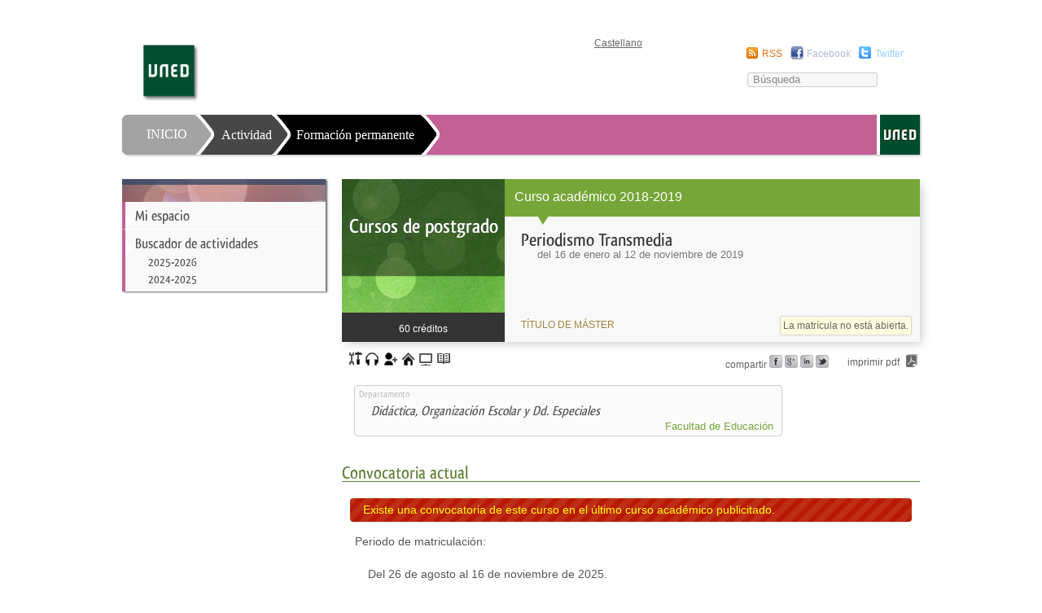

--- FILE ---
content_type: text/html; charset=UTF-8
request_url: https://formacionpermanente.fundacion.uned.es/tp_actividad/idactividad/10742&idioma=es
body_size: 12769
content:
<!DOCTYPE html>
		<html lang="es">
<head>

  <title>Periodismo Transmedia - Formación Permanente - UNED</title><meta property="og:title" content="Periodismo Transmedia - Formación Permanente - UNED"/><meta name="twitter:title" content="Periodismo Transmedia - Formación Permanente - UNED" /><base href="https://formacionpermanente.fundacion.uned.es/" /><meta charset="utf-8" /><link rel="shortcut icon" href="/favicon2.ico" />	<link rel="stylesheet" media="all" type="text/css"  href="/css/web/titulospropios.css?1721386235" /><link rel="stylesheet" media="all" type="text/css"  href="/css/jquery.qtip.min.css?1377502652" /><link rel="stylesheet" media="all" type="text/css"  href="/css/web/titulospropiosie.css?1378192069" /><link rel="stylesheet" media="all" type="text/css"  href="/css/web/fundacionuned.css?1573114444" /><link rel="stylesheet" media="all" type="text/css"  href="/mods/web/mods/tp_actividad/defecto.css?1758784443" /><link rel="stylesheet" media="all" type="text/css"  href="/mods/web/mods/tp_actividad/estilo.css?1758804719" /><meta name='viewport' content='width=device-width, user-scalable=no'><meta name="google-translate-customization" content="29c2b95a514e313a-5d1132f12ce9203d-g741ca3aa1ba5fcc6-16" /><link rel="alternate" type="application/rss+xml" href="https://formacionpermanente.fundacion.uned.es/ajax/ops.php?app=exportacion&amp;op=accion&amp;clase=News&amp;funcion=RSS&amp;var1=5" /><meta name="description" content="Este m&aacute;ster , eminentemente pr&aacute;ctico, que  ofrecen la Agencia EFE y la UNED  pretende contribuir a la formaci&oacute;n de profesionales del periodismo transmedia. En concreto, se busca formar a unos profesionales que:
Desarrollen competencias..." /><meta property="og:type" content="website" /><meta property="og:description" content="P&aacute;gina web de T&iacute;tulos propios" /><meta property="og:url" content="https://formacionpermanente.fundacion.uned.es/tp_actividad/idactividad/10742&idioma=es" /><meta property="og:image" content="https://formacionpermanente.fundacion.uned.es/images/corporativa/Glogo_formacion_permanente.jpg" /><meta name="twitter:site" content="@FormacionPUNED"><meta name="twitter:description" content="P&aacute;gina web de T&iacute;tulos propios"><meta name="twitter:creator" content="@FormacionPUNED"><meta name="twitter:image:src" content="https://formacionpermanente.fundacion.uned.es/images/corporativa/Glogo_formacion_permanente.jpg"><link rel="canonical" href="https://formacionpermanente.uned.es/tp_actividad/actividad/periodismo-transmedia" /><!-- Google Tag Manager -->
<!-- meta name="googleTAGMGR" -->
<script>(function(w,d,s,l,i){w[l]=w[l]||[];w[l].push({'gtm.start':
new Date().getTime(),event:'gtm.js'});var f=d.getElementsByTagName(s)[0],
j=d.createElement(s),dl=l!='dataLayer'?'&l='+l:'';j.async=true;j.src=
'https://www.googletagmanager.com/gtm.js?id='+i+dl;f.parentNode.insertBefore(j,f);
})(window,document,'script','dataLayer','GTM-MN4V7KH');</script>
<!-- End Google Tag Manager --><meta name="title" content="Periodismo Transmedia" /><meta name="keywords" content="curso, formación, online, UNED, títulos propios, máster, formación continua, formación permanente, créditos" /><meta property="og:description" content="Este m&aacute;ster , eminentemente pr&aacute;ctico, que  ofrecen la Agencia EFE y la UNED  pretende contribuir a la formaci&oacute;n de profesionales del periodismo transmedia. En concreto, se busca formar a unos profesionales que:
Desarrollen competencias..." /><meta name="twitter:description" content="Este m&aacute;ster , eminentemente pr&aacute;ctico, que  ofrecen la Agencia EFE y la UNED  pretende contribuir a la formaci&oacute;n de profesionales del periodismo transmedia. En concreto, se busca formar a unos profesionales que:
Desarrollen competencias..." /><script  src="//ajax.googleapis.com/ajax/libs/jquery/1.11.1/jquery.min.js" type="text/javascript"></script>
			<script  src="//ajax.googleapis.com/ajax/libs/jqueryui/1.11.2/jquery-ui.min.js" type="text/javascript"></script>
			<script  src="/jq/jquery.qtip.min.js?1348664068" type="text/javascript"></script>
			<script  src="/js/script.js?1422375930" type="text/javascript"></script>
			<script  src="/js/quid.js?1765962167" type="text/javascript"></script>
			<script  src="/mods/web/js/webexResponsive.js?1573114260" type="text/javascript"></script>
			<script  src="/mods/web/mods/tp_actividad/script.js?1364309493" type="text/javascript"></script>
			<script type="text/javascript"><!--//--><![CDATA[//><!--
var login_uned='';var url_redireccion='inscripcion/';var forzarAlta='';var quid_espacio='web';var base='/';var noCerrarMenu=false;var submenuprimero={"<img src=\'\/images\/qweb\/fundacion_uned\/formacion.png\'\/>":{"Formaci\u00f3n permanente":{"href":"http:\/\/formacionpermanente.fundacion.uned.es\/tp_indice","clase":"permanente formacion","contenidos":{"LISTADO ALFAB\u00c9TICO DE CURSOS":"http:\/\/formacionpermanente.fundacion.uned.es\/tp_indice"}},"Cursos":{"href":"actividad\/formacion\/1","clase":"cursos formacion"},"Jornadas y Seminarios":{"href":"actividad\/formacion\/7","clase":"seminarios formacion"},"Congresos":{"href":"actividad\/formacion\/13","clase":"congresos formacion"},"Esc. de pr\u00e1ctica jur\u00eddica":{"href":"actividad\/formacion\/16","clase":"practica formacion"},"Esc. de pr\u00e1ctica empresarial":{"href":"actividad\/formacion\/18","clase":"practicaE formacion"}},"<img src=\'\/images\/qweb\/fundacion_uned\/fundacion.png\'\/>":{"Mi espacio":{"href":"tp_miespacio","clase":"manual contieneinformacion","contenidos":{"Mis matr\u00edculas":"tp_miespacio","Mis calificaciones":"tp_calificaciones","Mis datos":"tp_misdatos","Desconectar":"login\/forzar\/1"}},"Buscador de actividades":{"href":"tp_indice","clase":"manual contieneinformacion","contenidos":{"2025-2026":"\/tp_indice\/idcuraca\/25","2024-2025":"\/tp_indice\/idcuraca\/22","2023-2024":"\/tp_indice\/idcuraca\/21","2022-2023":"\/tp_indice\/idcuraca\/20","2021-2022":"\/tp_indice\/idcuraca\/19"}},"Formaci\u00f3n Permanente":{"href":"https:\/\/www.uned.es\/universidad\/inicio\/estudios\/formacion-permanente.html","clase":"manual contieneinformacion","contenidos":{"Presentaci\u00f3n":"https:\/\/www.uned.es\/universidad\/inicio\/estudios\/formacion-permanente.html","Tipos de cursos":"https:\/\/www.uned.es\/universidad\/inicio\/estudios\/formacion-permanente\/tipos-cursos.html","Matr\u00edcula":"https:\/\/www.uned.es\/universidad\/inicio\/estudios\/formacion-permanente\/matricula.html","Ayudas al estudio":"https:\/\/www.uned.es\/universidad\/inicio\/estudios\/formacion-permanente\/ayudas-estudios.html","Pr\u00e1cticas":"https:\/\/www.uned.es\/universidad\/inicio\/estudios\/formacion-permanente\/practicas.html","Certificaci\u00f3n":"https:\/\/www.uned.es\/universidad\/inicio\/estudios\/formacion-permanente\/certificaciones.html","Reconocimiento de cr\u00e9ditos":"https:\/\/www.uned.es\/universidad\/inicio\/estudios\/formacion-permanente\/reconocimiento-creditos.html","Normativa":"https:\/\/www.uned.es\/universidad\/inicio\/estudios\/formacion-permanente\/normativa.html","Contacto":"https:\/\/www.uned.es\/universidad\/inicio\/estudios\/formacion-permanente\/contacto.html","Servicios Web":"tp_ws_publi"}},"Certificados digitales":{"href":"certificados","clase":"manual "}}};var submenutercero=[{"Cursos":{"href":"\/actividad\/formacion\/1","clase":"cursos"},"Jornadas y Seminarios":{"href":"\/actividad\/formacion\/7","clase":"seminarios"},"Congresos":{"href":"\/actividad\/formacion\/13","clase":"congresos"},"Esc. de pr\u00e1ctica jur\u00eddica":{"href":"\/actividad\/formacion\/16","clase":"practica"},"Esc. de pr\u00e1ctica empresarial":{"href":"\/actividad\/formacion\/18","clase":"practicaE"},"Formaci\u00f3n permanente":{"href":"\/actividad\/permanente\/1","clase":"permanente"}}];var submenucuarto=[null];var config={"quid_espacio":"web","tipo_conexion":"post","idsesion":"e1942lid57vob2jrpomt993ks1"};var apison={"tips":{"cargado":true,"codigo":"<div class=\'Quontrol Quontrol_tips QuontrolPlugins_tips\' data-q_clase=\'Plugins\' data-q_sl=\'1\' data-q_funcion=\'tips\' data-q_where=\'1\' data-q_api=\'Plugins.tips\' ><\/div>","dinamica":false}};//--><!]]></script><script type="text/javascript"><!--//--><![CDATA[//><!--
eventos('Quontrol_tips',
{
    "inicia": function()
    {
        if (this.quontrol._pantallaTactil())
        {
            return;
        }
        if (jQuery().qtip)
        {
            $(document).on('mouseover', '[title][title!=""]', function(event)
            {
                $(this).qtip(
                {
                    overwrite: false,
                    content:
                    {
                        text: function(api)
                        {
                            return $(this).attr('title');
                        }
                        // , 
                        // title: {
                        // 	text: 'Ayuda'
                        // }
                    },
                    style:
                    {
                        classes: 'ui-tooltip-shadow ui-tooltip-tipsy',
                        tip:
                        {
                            width: 10,
                            height: 10
                        }
                    },
                    show:
                    {
                        event: event.type,
                        ready: true
                    },
                    position:
                    {
                        my: 'top center',
                        at: 'bottom center',
                        adjust:
                        {
                            // method: 'flip',
                            // mouse:'true'
                        },
                        // target:"mouse",
                        viewport: $(window)
                    },
                    events:
                    {
                        render: function(event, api)
                        {
                            var posicion = $(api.elements.target).attr("title_pos");
                            if (posicion == "top")
                            {
                                $(this).qtip('option', 'position.my', 'bottom center');
                                $(this).qtip('option', 'position.at', 'top center');
                                $(this).qtip('reposicion');
                            }
                            else if (posicion == "left")
                            {
                                $(this).qtip('option', 'position.my', 'right center');
                                $(this).qtip('option', 'position.at', 'left center');
                                $(this).qtip('reposicion');
                            }
                            else if (posicion == "right")
                            {
                                $(this).qtip('option', 'position.my', 'left center');
                                $(this).qtip('option', 'position.at', 'right center');
                                $(this).qtip('reposition');
                            }
                        }
                    }
                }, event)
            });
        };
    },
    //Retorna un booleano que indica si el dispositivo es tactil
    "_pantallaTactil": function()
    {
        var prefixes = ' -webkit- -moz- -o- -ms- '.split(' ');
        var mq = function(query)
        {
            return window.matchMedia(query).matches;
        }
        if (('ontouchstart' in window) || window.DocumentTouch && document instanceof DocumentTouch)
        {
            return true;
        }
        // include the 'heartz' as a way to have a non matching MQ to help terminate the join
        // https://git.io/vznFH
        var query = ['(', prefixes.join('touch-enabled),('), 'heartz', ')'].join('');
        return mq(query);
    },
});//--><!]]></script>  <style>body #bread li{background-image: url(/images/qweb/breadscrumCordoba.gif) ;}</style><style class='CssQuid_tips'>/*! qTip2 v2.0.0 | http://craigsworks.com/projects/qtip2/ | Licensed MIT, GPL */
#qtip-rcontainer{position:absolute;left:-28000px;top:-28000px;display:block;visibility:hidden}
#qtip-rcontainer .ui-tooltip{display:block!important;visibility:hidden!important;position:static!important;float:left!important}
.ui-tooltip,.qtip{position:absolute;left:-28000px;top:-28000px;display:none;max-width:280px;min-width:50px;font-size:10.5px;line-height:12px}
.ui-tooltip-content{position:relative;padding:5px 9px;overflow:hidden;text-align:left;word-wrap:break-word}
.ui-tooltip-content b{color:#3EB538;}
.ui-tooltip-content strong{color:#F5DF22;}
.ui-tooltip-titlebar{position:relative;min-height:14px;padding:5px 35px 5px 10px;overflow:hidden;border-width:0 0 1px;font-weight:700}
.ui-tooltip-titlebar+.ui-tooltip-content{border-top-width:0!important}
.ui-tooltip-titlebar .ui-state-default{position:absolute;right:4px;top:50%;margin-top:-9px;cursor:pointer;outline:medium none;border-width:1px;border-style:solid}
* html .ui-tooltip-titlebar .ui-state-default{top:16px}
.ui-tooltip-titlebar .ui-icon,.ui-tooltip-icon .ui-icon{display:block;text-indent:-1000em;direction:ltr}
.ui-tooltip-icon,.ui-tooltip-icon .ui-icon{-moz-border-radius:3px;-webkit-border-radius:3px;border-radius:3px;text-decoration:none}
.ui-tooltip-icon .ui-icon{width:18px;height:14px;text-align:center;text-indent:0;font:normal bold 10px/13px Tahoma,sans-serif;color:inherit;background:transparent none no-repeat -100em -100em}
.ui-tooltip-focus{}.ui-tooltip-hover{}.ui-tooltip-default{border-width:1px;border-style:solid;border-color:#F1D031;background-color:#FFFFA3;color:#555}
.ui-tooltip-default .ui-tooltip-titlebar{background-color:#FFEF93}.ui-tooltip-default .ui-tooltip-icon{border-color:#CCC;background:#F1F1F1;color:#777}
.ui-tooltip-default .ui-tooltip-titlebar .ui-state-hover{border-color:#AAA;color:#111}

/*! Light tooltip style */
.ui-tooltip-light{background-color:#fff;border-color:#E2E2E2;color:#454545}
.ui-tooltip-light .ui-tooltip-titlebar{background-color:#f1f1f1}

/*! Dark tooltip style */
.ui-tooltip-dark{background-color:#505050;border-color:#303030;color:#f3f3f3}
.ui-tooltip-dark .ui-tooltip-titlebar{background-color:#404040}
.ui-tooltip-dark .ui-tooltip-icon{border-color:#444}
.ui-tooltip-dark .ui-tooltip-titlebar .ui-state-hover{border-color:#303030}/*! Cream tooltip style */
.ui-tooltip-cream{background-color:#FBF7AA;border-color:#F9E98E;color:#A27D35}
.ui-tooltip-cream .ui-tooltip-titlebar{background-color:#F0DE7D}
.ui-tooltip-cream .ui-state-default .ui-tooltip-icon{background-position:-82px 0}/*! Red tooltip style */
.ui-tooltip-red{background-color:#F78B83;border-color:#D95252;color:#912323}
.ui-tooltip-red .ui-tooltip-titlebar{background-color:#F06D65}
.ui-tooltip-red .ui-state-default .ui-tooltip-icon{background-position:-102px 0}
.ui-tooltip-red .ui-tooltip-icon{border-color:#D95252}
.ui-tooltip-red .ui-tooltip-titlebar .ui-state-hover{border-color:#D95252}

/*! Green tooltip style */
.ui-tooltip-green{background-color:#CAED9E;border-color:#90D93F;color:#3F6219}
.ui-tooltip-green .ui-tooltip-titlebar{background-color:#B0DE78}
.ui-tooltip-green .ui-state-default .ui-tooltip-icon{background-position:-42px 0}

/*! Blue tooltip style */
.ui-tooltip-blue{background-color:#E5F6FE;border-color:#ADD9ED;color:#5E99BD}
.ui-tooltip-blue .ui-tooltip-titlebar{background-color:#D0E9F5}
.ui-tooltip-blue .ui-state-default .ui-tooltip-icon{background-position:-2px 0}
.ui-tooltip-shadow{-webkit-box-shadow:1px 1px 3px 1px rgba(0,0,0,.15);-moz-box-shadow:1px 1px 3px 1px rgba(0,0,0,.15);box-shadow:1px 1px 3px 1px rgba(0,0,0,.15)}
.ui-tooltip-rounded,.ui-tooltip-tipsy,.ui-tooltip-bootstrap{-moz-border-radius:5px;-webkit-border-radius:5px;border-radius:5px}
.ui-tooltip-youtube{-moz-border-radius:2px;-webkit-border-radius:2px;border-radius:2px;-webkit-box-shadow:0 0 3px #333;-moz-box-shadow:0 0 3px #333;box-shadow:0 0 3px #333;color:#fff;border-width:0;background:#4A4A4A;background-image:-webkit-gradient(linear,left top,left bottom,color-stop(0, #4A4A4A),color-stop(100%,black));background-image:-webkit-linear-gradient(top, #4A4A4A 0,black 100%);background-image:-moz-linear-gradient(top, #4A4A4A 0,black 100%);background-image:-ms-linear-gradient(top, #4A4A4A 0,black 100%);background-image:-o-linear-gradient(top, #4A4A4A 0,black 100%)}
.ui-tooltip-youtube .ui-tooltip-titlebar{background-color:#4A4A4A;background-color:rgba(0,0,0,0)}
.ui-tooltip-youtube .ui-tooltip-content{padding:.75em;font:12px arial,sans-serif;filter:progid:DXImageTransform.Microsoft.Gradient(GradientType=0, StartColorStr=#4a4a4a, EndColorStr=#000000);-ms-filter:"progid:DXImageTransform.Microsoft.Gradient(GradientType=0, StartColorStr=#4a4a4a, EndColorStr=#000000);"}
.ui-tooltip-youtube .ui-tooltip-icon{border-color:#222}
.ui-tooltip-youtube .ui-tooltip-titlebar .ui-state-hover{border-color:#303030}
.ui-tooltip-jtools{background:#232323;background:rgba(0,0,0,.7);background-image:-webkit-gradient(linear,left top,left bottom,from( #717171),to( #232323));background-image:-moz-linear-gradient(top, #717171, #232323);background-image:-webkit-linear-gradient(top, #717171, #232323);background-image:-ms-linear-gradient(top, #717171, #232323);background-image:-o-linear-gradient(top, #717171, #232323);border:2px solid #ddd;border:2px solid rgba(241,241,241,1);-moz-border-radius:2px;-webkit-border-radius:2px;border-radius:2px;-webkit-box-shadow:0 0 12px #333;-moz-box-shadow:0 0 12px #333;box-shadow:0 0 12px #333}
.ui-tooltip-jtools .ui-tooltip-titlebar{background-color:transparent;filter:progid:DXImageTransform.Microsoft.gradient(startColorstr=#717171, endColorstr=#4A4A4A);-ms-filter:"progid:DXImageTransform.Microsoft.gradient(startColorstr=#717171, endColorstr=#4A4A4A)"}
.ui-tooltip-jtools .ui-tooltip-content{filter:progid:DXImageTransform.Microsoft.gradient(startColorstr=#4A4A4A, endColorstr=#232323);-ms-filter:"progid:DXImageTransform.Microsoft.gradient(startColorstr=#4A4A4A, endColorstr=#232323)"}
.ui-tooltip-jtools .ui-tooltip-titlebar,.ui-tooltip-jtools .ui-tooltip-content{background:transparent;color:#fff;border:0 dashed transparent}
.ui-tooltip-jtools .ui-tooltip-icon{border-color:#555}
.ui-tooltip-jtools .ui-tooltip-titlebar .ui-state-hover{border-color:#333}
.ui-tooltip-cluetip{-webkit-box-shadow:4px 4px 5px rgba(0,0,0,.4);-moz-box-shadow:4px 4px 5px rgba(0,0,0,.4);box-shadow:4px 4px 5px rgba(0,0,0,.4);background-color:#D9D9C2;color:#111;border:0 dashed transparent}
.ui-tooltip-cluetip .ui-tooltip-titlebar{background-color:#87876A;color:#fff;border:0 dashed transparent}
.ui-tooltip-cluetip .ui-tooltip-icon{border-color:#808064}
.ui-tooltip-cluetip .ui-tooltip-titlebar .ui-state-hover{border-color:#696952;color:#696952}
.ui-tooltip-tipsy{background:#000;background:rgba(0,0,0,.87);color:#fff;border:0 solid transparent;font-size:11px;font-family:'Lucida Grande',sans-serif;font-weight:700;line-height:16px;text-shadow:0 1px black}
.ui-tooltip-tipsy .ui-tooltip-titlebar{padding:6px 35px 0 10;background-color:transparent}
.ui-tooltip-tipsy .ui-tooltip-content{padding:6px 10}
.ui-tooltip-tipsy .ui-tooltip-icon{border-color:#222;text-shadow:none}
.ui-tooltip-tipsy .ui-tooltip-titlebar .ui-state-hover{border-color:#303030}
.ui-tooltip-tipped{border:3px solid #959FA9;-moz-border-radius:3px;-webkit-border-radius:3px;border-radius:3px;background-color:#F9F9F9;color:#454545;font-weight:400;font-family:serif}
.ui-tooltip-tipped .ui-tooltip-titlebar{border-bottom-width:0;color:#fff;background:#3A79B8;background-image:-webkit-gradient(linear,left top,left bottom,from( #3A79B8),to( #2E629D));background-image:-webkit-linear-gradient(top, #3A79B8, #2E629D);background-image:-moz-linear-gradient(top, #3A79B8, #2E629D);background-image:-ms-linear-gradient(top, #3A79B8, #2E629D);background-image:-o-linear-gradient(top, #3A79B8, #2E629D);filter:progid:DXImageTransform.Microsoft.gradient(startColorstr=#3A79B8, endColorstr=#2E629D);-ms-filter:"progid:DXImageTransform.Microsoft.gradient(startColorstr=#3A79B8, endColorstr=#2E629D)"}
.ui-tooltip-tipped .ui-tooltip-icon{border:2px solid #285589;background:#285589}
.ui-tooltip-tipped .ui-tooltip-icon .ui-icon{background-color:#FBFBFB;color:#555}
.ui-tooltip-bootstrap{font-size:13px;line-height:18px;color:#333;background-color:#fff;border:1px solid #ccc;border:1px solid rgba(0,0,0,.2);*border-right-width:2px;*border-bottom-width:2px;-webkit-border-radius:5px;-moz-border-radius:5px;border-radius:5px;-webkit-box-shadow:0 5px 10px rgba(0,0,0,.2);-moz-box-shadow:0 5px 10px rgba(0,0,0,.2);box-shadow:0 5px 10px rgba(0,0,0,.2);-webkit-background-clip:padding-box;-moz-background-clip:padding;background-clip:padding-box}
.ui-tooltip-bootstrap .ui-tooltip-titlebar{font-size:18px;line-height:22px;border-bottom:1px solid #ccc;background-color:transparent}
.ui-tooltip-bootstrap .ui-tooltip-titlebar .ui-state-default{right:9px;top:49%;border-style:none}
.ui-tooltip-bootstrap .ui-tooltip-icon{background:#fff}
.ui-tooltip-bootstrap .ui-tooltip-icon .ui-icon{width:auto;height:auto;float:right;font-size:20px;font-weight:700;line-height:18px;color:#000;text-shadow:0 1px 0 #fff;opacity:.2;filter:alpha(opacity=20)}
.ui-tooltip-bootstrap .ui-tooltip-icon .ui-icon:hover{color:#000;text-decoration:none;cursor:pointer;opacity:.4;filter:alpha(opacity=40)}
.ui-tooltip:not(.ie9haxors) div.ui-tooltip-content,.ui-tooltip:not(.ie9haxors) div.ui-tooltip-titlebar{filter:none;-ms-filter:none}
.ui-tooltip .ui-tooltip-tip{margin:0 auto;overflow:hidden;z-index:10}
.ui-tooltip .ui-tooltip-tip,.ui-tooltip .ui-tooltip-tip .qtip-vml{position:absolute;line-height:.1px!important;font-size:.1px!important;color:#123456;background:transparent;border:0 dashed transparent}
.ui-tooltip .ui-tooltip-tip canvas{top:0;left:0}
.ui-tooltip .ui-tooltip-tip .qtip-vml{behavior:url(#default#VML);display:inline-block;visibility:visible}
#qtip-overlay{position:fixed;left:-10000em;top:-10000em}
#qtip-overlay.blurs{cursor:pointer}
#qtip-overlay div{position:absolute;left:0;top:0;width:100%;height:100%;background-color:#000;opacity:.7;filter:alpha(opacity=70);-ms-filter:"alpha(Opacity=70)"}</style><script>
  (function(i,s,o,g,r,a,m){i['GoogleAnalyticsObject']=r;i[r]=i[r]||function(){
  (i[r].q=i[r].q||[]).push(arguments)},i[r].l=1*new Date();a=s.createElement(o),
  m=s.getElementsByTagName(o)[0];a.async=1;a.src=g;m.parentNode.insertBefore(a,m)
  })(window,document,'script','https://www.google-analytics.com/analytics.js','ga');

  ga('create', 'UA-95736-23', 'auto');
  ga('send', 'pageview');

</script><script async src='https://www.googletagmanager.com/gtag/js?id=G-N2RY6WQC8E'></script>
<script>
  window.dataLayer = window.dataLayer || [];
  function gtag(){dataLayer.push(arguments);}
  gtag('js', new Date());
  gtag('config', 'G-N2RY6WQC8E');
</script></head>
<body>	<div id='contenido'>
		<div id='cabecera_uned'><div id="lista_sindicacion">
	<ul>
	<li><a class="rss" href="/ajax/ops.php?app=exportacion&op=accion&clase=News&funcion=RSS&var1=108">RSS</a></li><li><a class="facebook" href="http://www.facebook.com/pages/Fundaci%C3%B3n-Uned/111309342247308">Facebook</a></li><li><a class="twitter" href="http://twitter.com/#!/fundacionuned">Twitter</a></li>	
	</ul>	
	</div><img class='logo_cabecera' src='/images/logouned.png'/><div id='buscador' class='mi_buscador'><form method='post' action='https://www.fundacion.uned.es/buscar'><input type='text' name='busqueda' value='Búsqueda' id='buscador_superior'/></form></div><div id='navegacion'><a id='enlaceUnedCentral' href='http://www.uned.es/'></a><ul style='background-color: #C36096;'><li class='seccion primero' var='submenuprimero' style='width: 30px'><a href='/web' style='padding-left: 0px;'>INICIO</a></li><li><img class='separador' src='/images/qweb/fundacion_uned/esquina_grisclaro_grisoscuro.png'/></li><li class='segundo seccion' var='submenusegundo'><a href='/tp_actividad'>Actividad</a></li><li><img class='separador' src='/images/qweb/fundacion_uned/finales_banners/esquina_grisoscuro_negro.png'/></li><li class='tercero seccion' var='submenutercero'><a href='/actividad/formacion/'>Formación permanente</a></li><li><img class='separador' src='/images/qweb/fundacion_uned/finales_banners/esquina_negro_rojo.png'/></li><li class='cuarto seccion' var='submenucuarto'><a href='/actividad/idactividad/'></a></li><div style='clear:both;'></div></ul><div id='idiomas'><a class='sel' href='/tp_actividad/idactividad/10742&idioma=es'>Castellano</a><a class='' href='/tp_actividad/idactividad/10742&idioma=en'></a></div></div><a id="logo_centro_enlace" href="/www.fundacion.uned.es"><img  title="Logo de la UNED" class="logo_centro" src=""></a><script>$(function(){$(".seccion.primero a").attr("href","https://www.fundacion.uned.es");$(".primero .formacion_permanente").attr("href","http://www.fundacion.uned.es/formalizacion-matricula").html("Formalización de matrícula");$(".tercero a").attr("href","/tp_indice")})</script><style>#menu_subpaginas {
    float: left;
    overflow: hidden;
    padding-top: 28px;
    width: 250px;
	}
	#menu_subpaginas li.primero:hover {
    		background-color: #F9F9F9;
	}	
	#lista_sindicacion {
	    margin-left: 631px;
	    margin-top: 51px;}
	
	table {width:100%;}</style><style>#menu_subpaginas {*height: 96px!important;}</style><div class='Quontrol Quontrol_tips QuontrolPlugins_tips  sl  start' data-q_plantilla='0' data-q_clase='Plugins' data-q_sl='1' data-q_funcion='tips' data-q_where='1' data-q_agrupacion='' data-q_api='Plugins.tips' data-class=' sl ' ></div></div>
		<div id='subcabecera'></div>
		<div id='contenedor_central'>
			<div id='menu_subpaginas'><a id='enlace_titulo_menu' class='' href=''></a><div id='puntero_menu'></div><ul class='bcolor_c3'><li class='primero p'><a class='tp_miespacio' href='/tp_miespacio'>Mi espacio</a></li><li class='primero '><a class='tp_indice' href='/tp_indice'>Buscador de actividades</a><ul><li class='segundo'><a class='' href='/tp_indice/idcuraca/25'>2025-2026</a></li><li class='segundo'><a class='' href='/tp_indice/idcuraca/22'>2024-2025</a></li><li class='segundo'><a class='' href='/tp_indice/idcuraca/21'>2023-2024</a></li><li class='segundo'><a class='' href='/tp_indice/idcuraca/20'>2022-2023</a></li><li class='segundo'><a class='' href='/tp_indice/idcuraca/19'>2021-2022</a></li></ul></li><li class='primero '><a class='' href='https://www.uned.es/universidad/inicio/estudios/formacion-permanente.html'>Formación Permanente</a><ul><li class='segundo'><a class='' href='https://www.uned.es/universidad/inicio/estudios/formacion-permanente.html'>Presentación</a></li><li class='segundo'><a class='' href='https://www.uned.es/universidad/inicio/estudios/formacion-permanente/tipos-cursos.html'>Tipos de cursos</a></li><li class='segundo'><a class='' href='https://www.uned.es/universidad/inicio/estudios/formacion-permanente/matricula.html'>Matrícula</a></li><li class='segundo'><a class='' href='https://www.uned.es/universidad/inicio/estudios/formacion-permanente/ayudas-estudios.html'>Ayudas al estudio</a></li><li class='segundo'><a class='' href='https://www.uned.es/universidad/inicio/estudios/formacion-permanente/practicas.html'>Prácticas</a></li><li class='segundo'><a class='' href='https://www.uned.es/universidad/inicio/estudios/formacion-permanente/certificaciones.html'>Certificación</a></li><li class='segundo'><a class='' href='https://www.uned.es/universidad/inicio/estudios/formacion-permanente/reconocimiento-creditos.html'>Reconocimiento de créditos</a></li><li class='segundo'><a class='' href='https://www.uned.es/universidad/inicio/estudios/formacion-permanente/normativa.html'>Normativa</a></li><li class='segundo'><a class='' href='https://www.uned.es/universidad/inicio/estudios/formacion-permanente/contacto.html'>Contacto</a></li><li class='segundo'><a class='tp_ws_publi' href='/tp_ws_publi'>Servicios Web</a></li></ul></li><li class='primero '><a class='certificados' href='/certificados'>Certificados digitales</a></li></ul><div class='contenedorRedesSociales'><p>Síguenos en</p><a class='enlaceFacebook' target='_blank' href='https://www.facebook.com/Formaci%C3%B3n-Permanente-UNED-281029415435676/?ref=ts&fref=ts'></a><a class='enlaceTwitter' target='_blank' href='http://www.twitter.com/FormacionPUNED'></a><a class='enlaceYoutube' target='_blank' href='https://www.youtube.com/watch?v=HzxCIJEuqag&list=PLEMws_mSrr4K4rLF_vNvv-h1k7-xZX5iR'></a></div></div>
			<div id='principal'><!-- Google Tag Manager (noscript) -->
<noscript><iframe src="https://www.googletagmanager.com/ns.html?id=GTM-MN4V7KH"
height="0" width="0" style="display:none;visibility:hidden"></iframe></noscript>
<!-- End Google Tag Manager (noscript) --><div id='contenedorActividad' itemscope itemtype='http://schema.org/EducationEvent'><summary id="cab_actividad" class="" role="heading" >
				<div id="imagen_banner">
					<img src="/images/qweb/interior_posgrado_fp.png" itemprop="image" height="164" width="200">
				</div>
				<div id="datos_cabecera">
					<div class="bcolor_posgrado" id="cab_curso_academico">
						<div id="curso_academico">Curso académico 2018-2019</div>
						<!--<div id="online"></div>-->
					</div>
					<div class="bcolor_c1" id="titulo_actividad">
						<div class="texto_titulo">
							
							<h2 itemprop="name">Periodismo Transmedia</h2><time class="fecha_docencia">del <span itemprop='startDate' >16 de enero</span> al <span  itemprop='endDate'>12 de noviembre de 2019</span></time>
							
						</div>
					</div>
					<meta property="eventStatus" content="http://schema.org/EventCancelled" /><div class="matricula cerrada" title="<b>Período de matrícula:</b> del  7 de septiembre de 2018 al 25 de enero de 2019.">La matrícula no está abierta.</div>
				</div>
				<div class="bcolor_c1" id="titulacion"><div id="creditos">60 créditos</div><div class="titulacion">TÍTULO DE MÁSTER</div><div style='clear:both;'></div></div>
				<div style="clear:both"></div>
			</summary>
			<div class="barra_shares" aria-label="compartir en redes sociales">
				<span class="botones_compartir">compartir</span>
				<a target="_blank" style="text-decoration: none;" href="https://www.facebook.com/sharer.php?u=http%3A%2F%2Fformacionpermanente.fundacion.uned.es%2Ftp_actividad%2Fidactividad%2F10742&amp;src=sp" title="Comparte esta actividad en <br><b>Facebook</b>" alt="Facebook" class="botones_compartir facebook"></a>
				<a target="_blank" href="https://plus.google.com/share?url=http%3A%2F%2Fformacionpermanente.fundacion.uned.es%2Ftp_actividad%2Fidactividad%2F10742" title="Comparte esta actividad en <br><b>Google +</b>" alt="Google +" class="botones_compartir googleplus"></a>
				<a target="_blank" href="http://www.linkedin.com/cws/share?url=http%3A%2F%2Fformacionpermanente.fundacion.uned.es%2Ftp_actividad%2Fidactividad%2F10742&amp;original_referer=http%3A%2F%2Fformacionpermanente.fundacion.uned.es%2Ftp_actividad%2Fidactividad%2F10742&amp;token=&amp;isFramed=false&amp;lang=es_ES" title="Comparte esta actividad en <br><b>Linkedin</b>" alt="Linkedin" class="botones_compartir linkedin"></a>
				<a target="_blank" href="https://twitter.com/intent/tweet?original_referer=http%3A%2F%2Fformacionpermanente.fundacion.uned.es%2Ftp_actividad%2Fidactividad%2F10742&amp;source=tweetbutton&amp;text=Periodismo+Transmedia&amp;url=http%3A%2F%2Fformacionpermanente.fundacion.uned.es%2Ftp_actividad%2Fidactividad%2F10742" title="Comparte esta actividad en <br><b>Twitter</b>" alt="Twitter" class="botones_compartir twitter"></a>
				<a href="/ajax/ops.php?funcion=pdf&amp;op=accion&amp;clase=Fp&amp;espacio=exportacion&amp;idregistro=10742&amp;var_funcion=generarInformacion&amp;var_nivel=2&amp;var_excluidos=false&amp;var_inline=false&amp;var_titulo=false&amp;var_cabecera=true&amp;var_enlaces=false&amp;var_pdf=true&amp;var_pdf_nombre=Periodismo+Transmedia" title="<b>Descarga la ficha del curso en PDF</b>" alt="Imprimir PDF" class="imprimir_pdf"><span class="imprimir_pdf">imprimir pdf</span></a>
			</div>
			<div class="barra_caracteristicas"><div class="icono_curso sel Practicas" title="<b>Prácticas y visitas</b><br>Este curso cuenta con prácticas y/o visitas para complementar la formación"></div><div class="icono_curso sel MaterialMultimedia" title="<b>Material multimedia</b><br>Este curso cuenta con material multimedia a disposición de los alumnos"></div><div class="icono_curso sel ActPresencialObligatoria" title="<b>Actividades presenciales obligatorias</b><br>Este curso tiene actividades presenciales obligatorias para todos los estudiantes"></div><div class="icono_curso sel PaginaWeb" title="<b>Página web</b><br>Este curso cuenta con una página web sobre el curso"></div><div class="icono_curso sel Virtualizado" title="<b>Curso virtual</b><br>Este curso es virtual y se puede acceder desde casa"></div><div class="icono_curso sel GuiaDidactica" title="<b>Guía didáctica</b><br>Este curso cuenta con una guía didáctica para su realización"></div></div><div style='clear:both;'></div><div class="caracteristicas_texto"><b>Características</b>: prácticas y visitas, material multimedia, actividades presenciales obligatorias, página web, curso virtual y guía didáctica.</div>
			<div style="clear:both" ></div><meta itemprop='addressLocality' content='Madrid' /><meta itemprop='addressRegion' content='Madrid' /><meta itemprop='addressCountry' content='España' /><dl id="actividad" class="posgrado"><div class="departamentos"><div class="departamento"><span class="tit_depart">Departamento</span> <div class=depart >Didáctica, Organización Escolar y Dd. Especiales</div> <div class=facultad >Facultad de Educación</div></div><div style='clear:both;'></div></div><div class='video'><div style='width:480px; height=270px;'></div></div><dl id="edicionActual"><dt>Convocatoria actual</dt><dd><p class="advertencia">Existe una convocatoria de este curso en el último curso académico publicitado.</p><p>Periodo de matriculación:</p><p><blockquote>Del 26 de agosto al 16 de noviembre de 2025.</blockquote></p><p>Periodo de docencia:</p><p><blockquote>Del 17 de noviembre de 2025 al 30 de septiembre de 2026.</blockquote></p><p class="advertencia">Puede acceder a ella a través de este <a href="/tp_actividad/actividad/periodismo-transmedia">enlace</a>.</p></dd></dl><dl id="caracteristicas_programa"><dt>PROGRAMA DE POSTGRADO<br />
Máster, Diploma de Especialización, Diploma de Experto y Certificado de Formación del Profesorado.<br />
Curso 2018/2019</dt><dd><p class='texto_programa'><p>El Programa de Postgrado acoge los cursos  que dan derecho a la obtención de un Título Propio otorgado por la UNED. Cada curso se impartirá en uno de los siguientes niveles: Máster, Diploma de Especialización, Diploma de Experto y Certificado de Formación del Profesorado.</p>
<p>Requisitos de acceso:</p>
<p>Estar en posesión de un título de grado, licenciado, diplomado, ingeniero técnico o arquitecto técnico. El director del curso podrá proponer que se establezcan requisitos adicionales de formación previa específica en algunas disciplinas.</p>
<p>Asimismo, de forma excepcional y previo informe favorable del director del curso, el Rectorado podrá eximir del requisito previo de la titulación en los cursos conducentes al Diploma de Experto Universitario. Los estudiantes deberán presentar un curriculum vitae de experiencias profesionales que avalen su capacidad para poder seguir el curso con aprovechamiento y disponer de acceso a la universidad según la normativa vigente. </p>
<p>El estudiante que desee matricularse en algún curso del Programa de Postgrado sin reunir los requisitos de acceso podrá hacerlo aunque, en el supuesto de superarlo, no tendrá derecho al Título propio, sino a un Certificado de aprovechamiento.</p></p></dd></dl><dl id="destinatarios" itemprop="audience"><dt>Destinatarios</dt><dd><p><b>ESTE MÁSTER SE IMPARTE EN CONVENIO UNED - AGENCIA EFE.</b></p>
<p>&nbsp;</p>
<p><b><b>Este máster se  ofreció en anteriores convocatorias con el título de "Periodismo Internacional".</b></p>
<p>&nbsp;</p>
<p>Los destinatarios de este curso son licenciados, graduados o doctores, preferiblemente,   en Periodismo y Comunicación  que se quieran especializar en Periodismo Transmedia.</p></dd></dl><dl id='objetivos' itemprop='about' aria-label='Presentación y objetivos'><dt>1. Presentación y objetivos</dt><dd><p>Este máster , eminentemente práctico, que  ofrecen la Agencia EFE y la UNED  pretende contribuir a la formación de profesionales del periodismo transmedia. En concreto, se busca formar a unos profesionales que:</p>
<ul><li>Desarrollen competencias específicas del  entorno comunicativo digital en el que se desarrolla el periodismo de  agencia.</li> <li>Posean una sólida formación de base sobre las     materias propias del programa. </li><li>Se inicien en el  periodismo transmedia.</li> <li>Accedan a una auténtica especialización que los     capacite para trabajar, con plenas garantías, en medios de comunicación digitales comprometidos con la información rigurosa.</li></ul></dd></dl><dl id='reverso_certificado' itemprop='description' ><dt>2. Contenidos</dt><dd><p>- Periodismo de  datos.</p>
<p>- Posverdad y transmedia</p>
<p>- Corresponsalías y periodismo internacional.</p>
<p>- Práctica de periodismo de agencia.</p>
<p>- Información, Interfaces y  transmedia.</p>
<p>- Nuevo periodismo, nuevas estrategias.</p>
<p>- Media Lab: Noticias  transmedia.</p>
<p>- Prácticas en Oficinas o Delegaciones de Agencia EFE.</p>
<p>- Trabajo Fin de Máster.</p></dd></dl><dl id='metodologia'  ><dt>3. Metodología y actividades</dt><dd><p>La metodología es la propia de la UNED, basada en la enseñanza a distancia, lo que permite al alumno seguir el curso cualquiera que sea su lugar de residencia, compatibilizándolo con sus responsabilidades laborales y familiares. La enseñanza a distancia se efectuará  a través de los diferentes recursos y medios digitales.</p>
<p>&nbsp;</p>
<p>Se contará con los recursos de videoconferencia que ofrece la plataforma aLF, de tal forma que si  alguien no puede estar presente en las sesiones <i>online</i> con el profesorado, podrán seguir los  contenidos tratados en la grabación que quedará archivada en la plataforma virtual del máster. </p>
<p>&nbsp;</p>
<p>Se desarrollará una metodología de trabajo colaborativo a través de foros y redes sociales con el fin de crear una comunidad de aprendizaje en torno al máster.</p>
<p>&nbsp;</p>
<p>&nbsp;</p>
<p>El alumnado estará obligado a realizar prácticas presenciales durante 12 semanas en la Oficina o Delegación de la Agencia EFE que tengan más cercana al lugar de residencia que figure en la matrícula. </p>
<p>&nbsp;</p>
<p>Antes del comienzo  de las prácticas el alumnado deberá contar con el visto bueno del proyecto TFM. Este  trabajo consistirá en  el diseño   de  un  proyecto periodístico  transmedia realizado en  grupo colaborativo.</p>
<p>&nbsp;</p>
<p><b>"Para información sobre las prácticas, contactar con la Escuela de Formación de la Agencia EFE por correo electrónico (masterinternacional@efe.es) o por teléfono (913467172)."</b></p>
<p>&nbsp;</p>
<p>Programa del máster:</p>
<p>&nbsp;</p>
<p>- Periodismo de datos (5 ECTS).</p>
<p>- Corresponsalías y periodismo internacional (5 ECTS).</p>
<p>- Práctica de periodismo de agencia (5 ECTS).</p>
<p>- Información, interfaces y transmedia (5 ECTS).</p>
<p>- Nuevo Periodismo, nuevas  estrategias (5 ECTS).</p>
<p>- Media Lab: Noticias  transmedia (5 ECTS).</p>
<p>- Prácticas en Oficinas o Delegaciones de Agencia EFE (20 ECTS)</p>
<p>- Trabajo Fin de Máster (10 ECTS)</p></dd></dl><dl id='listaMaterialesWeb'  ><dt>4. Material didáctico para el seguimiento del curso</dt><dd><dl id=""><dt>4.1 Material obligatorio</dt></dl><dl id="" class="nivel2"><dt>4.1.1 Material en Plataforma Virtual</dt><dd><p>Todo el material digital necesario para el estudio del máster se incorporará a la plataforma virtual.</p>
<p>Cada asignatura proveerá materiales y recursos digitales específicos para el desarrolo de los contenidos así como  modelos  y propuestas de periodismo de investigación. Estos  recursos lo proveerá cada docente que sugerirá, también, vídeos, páginas webs y redes específicas de comunicación e información.</p><div style='clear:both;'></div></dd></dl></dd></dl><dl id='tutorias'  ><dt>5. Atención al estudiante</dt><dd><p>Para resolver cualquier consulta o duda relacionada con el curso, el alumnado será atendido por el equipo docente en los horarios de tutorías que se establecen, así mismo, el profesorado atenderá las necesidades de los alumnos mediante la plataforma virtual y el correo electrónico durante todo el curso.</p>
<p>&nbsp;</p>
<p>Tutorías: lunes de 17 a 20 horas</p>
<p>Teléfono de consulta: (34) 91 398 69 68</p>
<p>email: raparici@edu.uned.es</p>
<p>&nbsp;</p>
<p>Dirección Postal:</p>
<p>UNED</p>
<p>Facultad de Educación</p>
<p>Despacho 247</p>
<p>C/ Juan del Rosal, 14</p>
<p>28040-Madrid</p>
<p>Te. (0034)913986968</p>
<p>&nbsp;</p>
<p><b>"Para información sobre las prácticas, contactar con la Escuela de Formación de la Agencia EFE por correo electrónico (masterinternacional@efe.es) o por teléfono (913467172)."</b></p></dd></dl><dl id='evaluacion'  ><dt>6. Criterios de evaluación y calificación</dt><dd><p>Para obtener el título de  Máster el alumnado debe aprobar 60 créditos. La evaluación se efectuará de acuerdo con la metodología de la enseñanza a distancia. El alumno será evaluado mediante un sistema de evaluación continua. Las PEC (pruebas de evaluación continua) consistirán en trabajos y/o ejercicios sobre los contenidos de las diferentes asignaturas. La realización de las pruebas de evaluación se efectuará según las directrices establecidas por el profesorado aplicando los conocimientos y notas adquiridos durante las prácticas presenciales y demás momentos de aprendizaje.</p></dd></dl><dl id='duracion'  ><dt>7. Duración y dedicación</dt><dd><p>Inicio de curso: 16 de enero de 2019</p>
<p>Fin de curso: 15 de noviembre de 2019</p>
<p>Número de créditos ECTS: 60</p></dd></dl><dl id='equipoDocenteWeb'  ><dt>8. Equipo docente</dt><dd><h4 style="clear:both">Director/a</h4><div class="docente director" itemprop="director"><div class="cargo_docente"  itemprop="hasOccupation" >Director - UNED</div><div class="nombre_docente" itemprop="name" >APARICI MARINO, ROBERTO MATIAS</div><div class="departamento_docente"></div></div><div style='clear:both;'></div><h4 style="clear:both">Directores adjuntos</h4><div class="docente adjunto externo" itemprop="director" ><div class="cargo_docente" itemprop="hasOccupation" >Director adjunto - Externo</div><div class="nombre_docente" itemprop="name" >PONS CORREA, ROSARIO</div></div><div style='clear:both;'></div><h4 style="clear:both">Colaboradores UNED</h4><div class="docente colaborador" itemprop="performer" ><div class="cargo_docente" itemprop="hasOccupation" >Colaborador - UNED</div><div class="nombre_docente" itemprop="name" >APARICI MARINO, ROBERTO MATIAS</div><div class="departamento_docente"></div></div><div style='clear:both;'></div><div class="docente colaborador" itemprop="performer" ><div class="cargo_docente" itemprop="hasOccupation" >Colaborador - UNED</div><div class="nombre_docente" itemprop="name" >RUBIDO CRESPO, MARIA SAGRARIO</div><div class="departamento_docente"></div></div><div style='clear:both;'></div><h4 style="clear:both">Colaboradores externos</h4><div class="docente colaborador externo" itemprop="performer" ><div class="cargo_docente" itemprop="hasOccupation" >Colaborador - Externo</div><div class="nombre_docente" itemprop="name" >CRESPO SÁIZ, EMILIO</div></div><div style='clear:both;'></div><div class="docente colaborador externo" itemprop="performer" ><div class="cargo_docente" itemprop="hasOccupation" >Colaborador - Externo</div><div class="nombre_docente" itemprop="name" >GARCÍA MARÍN, DAVID</div></div><div style='clear:both;'></div><div class="docente colaborador externo" itemprop="performer" ><div class="cargo_docente" itemprop="hasOccupation" >Colaborador - Externo</div><div class="nombre_docente" itemprop="name" >HERNANSANZ ENSEÑAT, ISABEL</div></div><div style='clear:both;'></div><div class="docente colaborador externo" itemprop="performer" ><div class="cargo_docente" itemprop="hasOccupation" >Colaborador - Externo</div><div class="nombre_docente" itemprop="name" >IRIGARAY, FERNANDO</div></div><div style='clear:both;'></div><div class="docente colaborador externo" itemprop="performer" ><div class="cargo_docente" itemprop="hasOccupation" >Colaborador - Externo</div><div class="nombre_docente" itemprop="name" >MARCOS DA COSTA, EZEQUIEL</div></div><div style='clear:both;'></div><div class="docente colaborador externo" itemprop="performer" ><div class="cargo_docente" itemprop="hasOccupation" >Colaborador - Externo</div><div class="nombre_docente" itemprop="name" >MARÍN CASCALES, FRANCISCO JAVIER</div></div><div style='clear:both;'></div><div class="docente colaborador externo" itemprop="performer" ><div class="cargo_docente" itemprop="hasOccupation" >Colaborador - Externo</div><div class="nombre_docente" itemprop="name" >REBOLLO MARTÍN, ESTHER</div></div><div style='clear:both;'></div><div class="docente colaborador externo" itemprop="performer" ><div class="cargo_docente" itemprop="hasOccupation" >Colaborador - Externo</div><div class="nombre_docente" itemprop="name" >RUBIO MORAGA, ANGEL LUIS</div></div><div style='clear:both;'></div><div class="docente colaborador externo" itemprop="performer" ><div class="cargo_docente" itemprop="hasOccupation" >Colaborador - Externo</div><div class="nombre_docente" itemprop="name" >VALENZUELA CONTHE, GLORIA</div></div><div style='clear:both;'></div></dd></dl><dl id='importes'  ><dt>9. Precio del curso</dt><dd><p>Precio de matrícula: 2.000,00 €.</p></dd></dl><dl id='descuentosIncentivosWeb'  ><dt>10. Descuentos</dt><dd><dl id="ayudasDescuentos"><dt>10.1 Ayudas al estudio y descuentos</dt><dd><p>Se puede encontrar información general sobre ayudas al estudio y descuentos en <a target='_blank' href='https://www.uned.es/universidad/inicio/estudios/formacion-permanente/ayudas-estudios.html'>este enlace</a>.</p><p>Debe hacer la solicitud de matrícula marcando la opción correspondiente, y posteriormente enviar la documentación al correo: <a href='mailto: descuentos@fundacion.uned.es'> descuentos@fundacion.uned.es</a>.</p></dd></dl></dd></dl><dl id='informacionMatriculacionWeb'  ><dt>11. Matriculación</dt><dd><p>Del  7 de septiembre de 2018 al 25 de enero de 2019.</p><p>Entidad Gestora de matrícula de la UNED:</p>
<p>C/ Guzmán el Bueno, 133 - Edificio Germania, 1ª planta</p>
<p> 28003 - Madrid</p>
<p>&nbsp;</p>
<p>Teléfonos: +34 913867275 / 1592 </p>
<p>Fax: +34 913867279</p>
<p>&nbsp;</p>
<p>http://www.fundacion.uned.es</a></p></dd></dl><dl id='datosNegociadoWeb'  ><dt>12. Responsable administrativo</dt><dd><p>Negociado de Institucionales.</p></dd></dl></dl></div></div>
		</div>
	</div>
</body>
</html>

--- FILE ---
content_type: text/css
request_url: https://formacionpermanente.fundacion.uned.es/mods/web/mods/tp_actividad/defecto.css?1758784443
body_size: 5256
content:
#principal p, #principal ol, #principal ul, #principal blockquote {
	text-align:justify;
	font-size: 14px;
	padding-top:5px;
	padding-bottom:5px;
}

#principal p
{
	padding-left:16px;
}

#principal blockquote
{
	padding-left:32px;
}

#principal ul
{
	padding-left:16px;
    list-style-type: square;
}

#principal li
{
	margin-left:16px;
}

#principal dd li {
	list-style: disc inside none;
}
 

#principal {
    display: inline-block;
}

#cab_actividad
{
	box-shadow: 4px 4px 11px -2px #CCCCCC;
	margin-bottom: 15px;
}
@-moz-document url-prefix() 
{ 

}
.ui-tooltip strong {
    color: #80E43E;
}
.ui-tooltip b {
    color: #FFAA00;
}
#imagen_banner
{
	float: left;
	width: 200px;
}

#datos_cabecera
{
	float:left;
	/*height: 100%;*/
	/*width: 60%*/
	width: 510px;
	position:relative;
	
}

#cab_curso_academico
{
	/*background-color: #8dc63f;*/
	/*color: white;*/
	font-size: 1.2em;
	height: 56px;
	/*padding: 13px 20px 3px;*/
	clear: both;
	background-image: url("/images/extension_uned/fondo_flecha_trnas.png");
	background-position: 0 46px;
	background-repeat: no-repeat;
	color:white;
	cursor:default;
}
#cab_curso_academico a, #cab_curso_academico a:hover
{
	font-size: 1em;
	color: white;
}


#curso_academico {
    float: left;
    font-size: 1.1em;
    height: 22px;
    padding: 12px 12px 12px;
}

#online
{
	padding: 12px;
	/*width: 52px;*/
	height: 22px;
}

#titulo_actividad
{
	height: 104px;
	font-size: 1.6em;
	padding: 1px 20px 3px;
	/*background-image: url("/images/pico_verde.png");*/
	background-repeat: no-repeat;
	clear: both;
	cursor:default;
}

#info_adicional {
    background-color: #E1E1E1;
    clear: both;
    color: #464646;
    font-size: 1em;
    height: 27px;
    padding-left: 40px;
    padding-top: 9px;
    top: 43px;
}

#centro
{
	width: 226px;
	text-align: left;
}

#tipologia
{
	/*border-right: 2px solid white;*/
	/*float: left;*/
	/*height: 17px;*/
	/*padding: 16px;*/
	width: 373px;
}
#info_adicional a, #info_adicional a:hover
{
	color: #6b6b6b;
	font-size: 0.9em;
}
div.barra_shares
{
	float:right;
}

span.imprimir_pdf
{
    background: url("/images/extension_uned/pdf_files_mini.png") no-repeat scroll 71px 0px transparent;
    display: inline-block;
    font-size: 1em;
    height: 19px;
    margin-left: 20px;
    padding-right: 25px;
    vertical-align: 3px;
	color: #636363;
}
span.imprimir_pdf:hover
{
		background-position:71px -19px;
		text-decoration:none;
		color: #636363;
}

span.botones_compartir, span.caracteristicas
{
	color: #636363;
	font-size: 1em;
}


a.botones_compartir	{
	display: inline-block;
    height: 16px;
    text-decoration: none;
    width: 16px;
}
a.botones_compartir.facebook	{
	background:url("/images/extension_uned/facebook.png") no-repeat scroll 0 0 transparent;
}
a.botones_compartir.googleplus	{
	background:url("/images/extension_uned/googleplusalt.png") no-repeat scroll 0 0 transparent;
}
a.botones_compartir.linkedin	{
	background:url("/images/extension_uned/linkedin.png") no-repeat scroll 0 0 transparent;
}
a.botones_compartir.twitter	{
	background:url("/images/extension_uned/twitter2.png") no-repeat scroll 0 0 transparent;
}
a.botones_compartir:hover	{
	text-decoration:none;
	background-position:0px -19px;
}

/*
dt
{
	border-bottom: 1px solid #DDDDDD;
	color: #FF6600 !important;
	background: none !important;
	padding-left: 0 !important;
	margin-top: 10px !important;
}

dl#actividad
{
	font-size: 1.4em !important;
}
*/
#contenido a.matricula
{
	border: medium none;
    border-radius: 3px 3px 3px 3px;
    box-shadow: 4px 5px 10px rgba(0, 0, 0, 0.4);
    color: #EEEEEE !important;
    cursor: pointer;
    display: block;
    float: right;
    font-size: 1.5em !important;
    margin-left: 20px;
    margin-top: 18px;
    padding-bottom: 2px;
    padding-top: 6px;
    right: 10px;
    text-align: center;
    text-decoration: none;
    text-shadow: 0 -1px 0 #666666;
    top: 244px;
    width: 155px;
}

#contenido a.matricula:hover {
	color: #EEEEEE;
	font-size: 1.5em;
	text-decoration: none;
}

#principal dl
{
	border-bottom: 0px;
	margin-bottom: 10px;
}

#principal dt
{
	background: none;
	padding-left: 0px;
}
#contenido dl#actividad
{
	font-size: 1.4em;
}
#contenido_actividad
{
	margin-top: 15px;
}

#contenido_actividad p
{
	
}
#info_adicional a#enlace_credito, #info_adicional a:hover#enlace_credito
{
	color: white;
}
a[name="fb_share"]{
	font-size:100%;

}

.cuadro, .cuadro_verde
{
    float: left;
    height: 175px;
    margin: 20px 3px 0 0;
    overflow: hidden;
    padding: 15px 5px 0 15px;
    position: relative;
    width: 210px;
}



dl#actividad>dl>dt
{
	border-bottom: 1px solid;
	margin-top: 50px;
	margin-bottom:20px;
	clear: both;
}


.vermas {
    right: 10px;
    position: absolute;
    bottom: 3px;
	opacity: 0.6;
	filter: alpha(opacity = 60);
}

table
{
	text-align: center;
	margin: 20px;
}

table tbody td, table tbody th
{
	border-bottom: 2px solid white !important;
}

tr.notas td
{
	background-color: transparent;
}

tr.estiloglobal th, tr.estiloglobal td
{
	background-color: #E2F2C9;
}
#contenido table th
{
	font-size: 1em;
	letter-spacing: 0px;
	text-transform: none;
}

#contenido dl#actividad>dl>dd>dl#ponencias>dd
{
	font-size: 1em !important;
}

#contenido div.texto_titulo h2
{
	padding: 0px;
	line-height: 24px;
	font-size: 118%;
	margin-top:5px;
	color: #363636;

	background-color: transparent;

	font-weight: initial;
	height: auto;
	opacity: 1;
	overflow: hidden;
	padding: inherit;
	position: static;
	width: auto;
	z-index: auto;
	white-space: normal;

}

#info_adicional .contenedor_centro,#info_adicional #tipologia
{
	float: left;
	/*height: 57px;*/
}
#info_adicional #creditos,#info_adicional #tipologia,#info_adicional .contenedor_centro #centro
{
    /*height: 30px;*/
	padding-left: 7px;
	padding-top: 8px;
	padding-bottom: 8px;
}
#info_adicional .contenedor_centro
{
	padding:0px;
	
	border-right: 2px solid white;
}
#info_adicional #creditos div
{
	float:none;
	padding:0px;
	margin:0px;
	height:auto;
	_height:6px;/*IE6*/
}
#online, #creditos
{
	float: right;
}
.titulacion {
    float: left;
    margin-left: 20px;
    padding-top: 5px;
    width: 396px;
	color: #A28440;
}
#principal #creditos {
    background-color: #333333;
    color: white;
    float: left;
    font-size: 1em;
    height: 26px;
    padding: 10px 0px 0px 0px;
    position: relative;
    text-align: center;
    width: 200px;
}
#creditos a
{
	color: white;
}
#info_adicional #creditos #numero
{
	font-size: 1em;
	/*margin-top: -7px;*/
}

#info_adicional #creditos #cred
{
	font-size: 0.8em;
	margin: -10px;
}
#info_adicional #creditos #lc
{
	font-size: 0.7em;
	margin: -10px;
}

#info_adicional > div.largo 
{
	float: left;
	height: 43px;
	line-height: 1.15em;
	padding-left: 7px;
	padding-top: 1px;
}
.sesionesPonencias
{
	margin-top: -5px;
}
.sesionesPonencias ul li
{
	margin-top: 200px;
}
.fechas_programa
{
	font-size: 1.25em;
	font-weight: bold;
}
.h {
    background-color: #DDDDDD;
-moz-border-radius: px;
-webkit-border-radius: px;
border-radius:  px;

    color: #666666;
    font-size: 0.75em;
    margin-right: 5px;
    padding: 2px;
}

.listaPonente
{
	line-height: 0.6em;
}

.datosPonentes {
    color: #444444;
    font-size: 1em;
	margin-left: 72px;
}
#principal li ul li {

    font-weight: bold;
	background-color: white;
	-moz-border-radius: 3px;
	-webkit-border-radius: 3px;
	border-radius:  3px;
	

    font-weight: bold;
    margin-bottom: 10px;
    margin-top: 3px;
    padding: 2px 10px 2px 0;


}
#principal li ul ul
{
	margin-left:20px;
}
#principal li ul ul li
{
	font-weight:normal;
}
.cargo {
    color: #777777;
    font-weight: normal;
	margin-left: 10px;
	line-height:16px;
	font-style:italic;
}

h4
{
	border-bottom: 0px !important;
	color:#2E692D;
}

.logo_colaborador
{
    margin-bottom: 10px;
    margin-left: 40px;
}

.listaArchivos {
    border: 1px solid #F0F0F0;
-moz-border-radius: 4px;
-webkit-border-radius: 4px;
border-radius:  4px;

    margin-left: 36px;
    padding: 8px;
    width: 50%;
}
.fich {
    background-image: url("/images/icons/file.png");
    background-repeat: no-repeat;
    color: #333333;
    cursor: pointer;
    display: block;
    font-size: 0.8em;
    line-height: 19px;
    min-height: 14px;
    padding-left: 20px;
    padding-top: 0;
    text-decoration: none;
}
a.fich.pdf {
    background-image: url("/images/icons/pdf.png");
}
a.fich.jpg, a.fich.png, a.fich.gif {
    background-image: url("/images/icons/jpg.png");
}
a.fich {
    background-image: url("/images/icons/file.png");
    background-position: left center;
    background-repeat: no-repeat;
    padding-left: 20px;
}


.fecha_actividad_ciclo{
	color:#555555;
	background-color:#E1E1E1;
	-moz-border-radius: 3px;
	-webkit-border-radius: 3px;
	border-radius:  3px;
	
	padding:5px;
	margin-right:10px;
	margin-left:15px;
}

#principal a.enlace_actividad_ciclo{
	color:#555555;
	font-size:1.3em;
}
.verde
{
	padding: 3px 5px;
	text-decoration: underline;
}
div.logo_colaborador img
{
    float: left;
}
div.logo_colaborador span
{
    float: left;
    margin-left: 10px;
    max-width: 198px;
}
img.imagen_actividad
{
	margin-right:10px;
}

#cab_actividad .subtitulo {
    color: #6F6F6F;
    font-size: 0.8em;
}

#cab_actividad table td 
{
	padding:2px;
}

#actividad table
{
	font-size:1.1em;
	width: 96%;
}


#convalidaciones td
{
	border-bottom: 1px solid #fff !important;
}

#convalidaciones td.ultima
{
	border-bottom: 4px solid #fff !important;
}

#convalidaciones td.creditos_convalidables
{
 /*	border-right: 1px solid #fff !important;*/
}

#convalidaciones td.llaves
{
    background-image: url("/images/llave_doble.png");
    background-position: right center;
    background-repeat: no-repeat;
    background-size: 22px 92%;
    /*border-right: 1px solid #FFFFFF !important;*/
    padding: 0;
    width: 23px;
}




#modulos table td .fecha_modulo {
    color: #666666;
    display: block;
    padding-left: 12px;
    padding-top:5px;
}

dl#actividad dd dl dt {
    font-size: 18px;
    margin-top: 25px;
}

#principal .texto_titulo a.enlace_externo {
    display: block;
    font-size: 0.6em;
/*	width:88px;*/
}
#principal .texto_titulo a.enlace_externo:hover {
    text-decoration: underline;
color:#869282;
}

dl#actividad dl h4 {
  margin-bottom: 0;
  margin-top: 15px;
  font-size: 16px;
  margin-left: 7px;
}

#actividad dd  div{
    padding-left: 16px;
    padding-top: 10px;
}

#cab_actividad #info_adicional table{
	table-layout:fixed;
	border:none !important;
	border-bottom:none;
	background-color:transparent;
	margin: 0px;
	text-align:left;
	color:#6B6B6B;
}
#cab_actividad #info_adicional table td{
	border:none;
	border-bottom:none !important;
	background-color:transparent;
	width:50%;
	padding-left:10px;
	vertical-align:top;
}
.departamentos {
	margin-bottom: -15px;
	margin-top: 15px;
}
.departamento .tit_depart {
    color: #C4C1C1;
    font-size: 0.7em;
    margin-left: -15px;
    margin-top: -20px;
    position: absolute;
}
.departamento {
    background-color: #FBFBFB;
    border: 1px solid #CCCCCC;
	-moz-border-radius: 4px;
	-webkit-border-radius: 4px;
	border-radius:  4px;
	color: #555555;
    /*float: left;*/
    font-family: Fontana;
    margin: 0 0 10px 15px;
    padding: 21px 20px 20px;
    width: 484px;
    position:relative;
}


.departamento.externo
{
	font-family: fontana;
    font-style: italic;
}
.facultad {
    color: #A79457;
    font-size: 0.8em;
    line-height: 1;
    text-align: right;
    width: 100%;
    position:absolute;
    bottom:5px;
    right:10px;
}
.departamento .depart {
    font-family: fontana;
    font-style: italic;
}
#actividad dd .docente {
    background-color: #FBFBFB;
    border: 1px solid #EEEEEE;
-moz-border-radius: 4px;
-webkit-border-radius: 4px;
border-radius:  4px;
    float: left;
	font-size: 0.9em;
	margin: 3px 20px;
	padding: 0 0 12px;
	position: relative;
	width: 600px;
}
#actividad dd .docente .cargo_docente {
    color: #C4C1C1;
	float: left;
	font-family: fontana;
	font-size: 1.3em;
	width: 200px;
}

#actividad dd .docente .departamento_docente {
    color: #A79457;
    display: none;
    float: left;
    font-size: 1.1em;
    font-style: italic;
    line-height: 1;
    padding: 0 22px;
}

#actividad dd .docente .nombre_docente {
    float: left;
	font-family: fontana;
	font-size: 1.3em;
	font-style: italic;
	width: auto;
}

#actividad dd .docente:last-child {
    margin-bottom:40px;
}


#actividad .libro .titulo_libro {
    font-weight: bold;
	font-size:1.3em;
	margin-bottom:7px;
	line-height:1.1;
}

#actividad .libro .info_libro .epigrafe_info {
    float: left;
    padding: 0 10px 0 0;
    text-align: right;
    width: 100px;
	clear:left;
	font-weight: bold;
	color:#A79457;
}

#actividad .libro .info_libro .text_info {
	float: left;
	padding: 0 10px 0 0;
	text-align: left;
	width: 420px;
	color: #7D736D;
}

#actividad .libro .info_libro {
	margin: 0px;
	line-height: 1;
	padding: 12px 0px 0px;
	font-size: 1.2em;
}

#actividad .libro {
    background-color: #FBFBFB;
    border: 1px solid #EEEEEE;
-moz-border-radius: 4px;
-webkit-border-radius: 4px;
border-radius:  4px;

    font-size: 1em;
    margin: 10px;
    padding: 10px;
    margin: 10px 10px 10px 16px;
}

#actividad .libro div {
	 margin:0;
	padding:0;
}


.caracteristica:last-child {
    border-right: medium none;
}

.caracteristica {
    border-right: 1px solid black;
    padding-left: 5px;
    padding-right: 5px;
}


#actividad table td
{
	text-align:left;
	padding-left:4px;
	padding-right:4px;
	line-height:1.5;
}

#actividad table th
{
	padding-top:2px;
	padding-bottom:2px;
	line-height:1.5;
	text-align:center;
}
#actividad table tbody td, #actividad table tbody th {
    background-color: rgba(244, 204, 153, 0.34);
    padding: 5px;
}
#actividad table  tbody td.titulos,
#actividad table  tbody td.precio
{
	text-align:right;
	padding-right:15px;
}

#actividad table  tbody td.creditos{text-align:center;}
.barra_caracteristicas {
	float: left;
	margin-bottom: -16px;
	margin-top: -7px;
	padding-left: 5px;
	padding-top: 2px;
	width:200px;
}
#titulacion .barra_caracteristicas {
    margin: 0;
    padding: 0;
    width: 200px;
}
#titulacion .icono_curso {
    float: left;
    margin: 4px 0 0 1px;
}


.icono_curso {
	float: right;
	height: 19px;
	margin: 0 2px 0 0px;
	padding: 0;
	width: 20px;
	display:none;
}
.icono_curso.sel {
	background-image: url("/images/qweb/fundacion_uned/vectoriales2.png");
	display:block;
}
.icono_curso {
	float: left;
}
.icono_curso.Practicas{background-position:-649px -92px;}
.icono_curso.MaterialImpreso{background-position: -251px -51px;}
.icono_curso.MaterialMultimedia{background-position: -171px -291px;}
.icono_curso.ActPresencialOptativa{background-position: -531px -91px;}
.icono_curso.ActPresencialObligatoria{background-position: -490px -91px;}
.icono_curso.PaginaWeb{background-position: -370px -91px;}
.icono_curso.Virtualizado{background-position: -651px -371px;}
.icono_curso.GuiaDidactica{background-position: -131px -92px;}

.fecha_docencia {
    display: block;
    font-size: 0.7em;
    margin-left: 20px;
    margin-top: -3px;
    color: #777777;
}

#titulacion {
    clear: both;
    height: 36px;
    width: 100%;
}

table thead tr th
{
	background:-webkit-gradient( linear, left top, left bottom, color-stop(0.05, #9C9C9C), color-stop(1, #717171) );
	background:-moz-linear-gradient( center top, #9C9C9C 5%, #717171 100% );
	filter:progid:DXImageTransform.Microsoft.gradient(startColorstr='#9C9C9C', endColorstr='#717171');
}
.texto_programa
{
	clear:both;
}

#cab_actividad .matricula {
    background-color: #FFFCDE;;
    border: 1px solid #D7D7D7;
	-moz-border-radius: 3px;
	-webkit-border-radius: 3px;
	border-radius:  3px;
    bottom: -28px;
    box-shadow: 0 0 2px rgba(0, 0, 0, 0.1);
    color: #666666;
    padding: 1px 3px;
    position: absolute;
    right: 10px;
}


#cab_actividad.modular .matricula {
	bottom: 5px;
}

#cab_actividad .matricula.abierta
{
	cursor:pointer;
	background-color: #EEEEEE;
	background-image: url("/images/fondo_alerts.png");
	border: medium none;
	box-shadow: 2px 2px 4px rgba(0, 0, 0, 0.4);
	color: #EEEEEE;
	cursor: pointer;
}

#convalidaciones .n_modular {
    color: #888888;
    padding-left: 5px;
    padding-top: 0;
}

#informacion_matriculacion li {
    list-style: square outside none;
    margin-left:22px;
}


/* ===================== */
/* = Colores Modulares = */
/* ===================== */

dl#actividad.modular h4 {
    color: #865899;
}
dl#actividad.modular .departamento .facultad {
    color: #865899;
}
#actividad.modular dt {
    color: #785B84;
}
#actividad.modular .libro .info_libro .epigrafe_info {
    color: #865899;
}
#actividad.modular table tbody td, #actividad.modular table tbody th {
    background-color: #EADBEF;
}


/* ===================== */
/* = Colores Posgrado = */
/* ===================== */

dl#actividad.posgrado h4 {
    color: #77A638;
}
dl#actividad.posgrado .departamento .facultad {
    color: #77A638;
}
#actividad.posgrado dt {
    color: #628139;
}
#actividad.posgrado .libro .info_libro .epigrafe_info {
    color: #77A638;
}
#actividad.posgrado table tbody td, #actividad.posgrado table tbody th {
    background-color: #E6F4D3;
}


/* ===================== */
/* = Colores Posgrado = */
/* ===================== */

dl#actividad.desarrollo h4 {
    color: #4989AB;
}
dl#actividad.desarrollo .departamento .facultad {
    color: #4989AB;
}
#actividad.desarrollo dt {
    color: #219ADA;
}
#actividad.desarrollo .libro .info_libro .epigrafe_info {
    color: #4989AB;
}
#actividad.desarrollo table tbody td, #actividad.desarrollo table tbody th {
    background-color: #DFF1FB;
}



.matricula.colaboradora a {
    text-decoration: underline;
}

.matricula.abierta a
{
	color:white;
}

.caracteristicas_texto
{
	display:none;
}

/* ================RESPONSIVE======================= */

@media (max-width: 998px) {
	#datos_cabecera{
		width:calc(100% - 200px);
	}
	header#cabecera{
		height:unset!important;
	}

	#principal .texto_titulo a.enlace_externo{
		display:inline-block !important;
		position:static!important;
		margin-left:auto !important;
		margin-right:auto !important;
		margin-top:10px !important;
		color: #3f6c93!important;
	    background-color: transparent!important;
	    background: none!important;
	    border: none!important;
	    box-shadow: none!important;
	    background-color: #f8f8f8f!important;
	    text-indent: 0!important;
	    margin-left: 0!important;
	    padding-left: 0!important;
	}
	#titulo_actividad {
    	height: unset!important;
    	min-height: 104px;
	}

	#cab_actividad.modular .matricula{
		position: absolute;
	    top: 8px;
	    right: 10px;
	    height: auto;
	    bottom: unset;
	    border: none;
	    padding: 5px 10px;
	    border-radius: 0;
	    color: black;
	    background-color: #ffffff87;
	}



}

@media (max-width: 700px) {
	#actividad dd .docente {
	    width: calc(100% - 30px)!important;
	}
	#imagen_banner{
		display: none;
	}



	.fecha_docencia {
	    margin-top: 16px;
	    margin-left: 0px;
	}

	#datos_cabecera{
		width:100%;
		border-left: 1px solid #c8c8c8;
	    border-right: 1px solid #c8c8c8;
	    box-sizing: border-box;
	}

	.matricula{
	    position: static!important;
	    width: auto;
	    position:static;
	    float:none;
	    text-align: center;
	    padding: 5px;
	    background: none;
	    height: unset!important;
	    box-shadow: none;
	    background:none!important;
	    box-shadow: none!important;
	    background-color: #f8f4ca!important;
    	position: static!important;
    	padding: 15px!important;
    	
    	/*padding-bottom: 26px!important;*/
    	cursor:default!important;
	}
	.matricula.abierta a{
		background-image: url(/images/fondo_alerts.png);
	    padding: 7px 12px;
		border-radius: 5px;
		font-size: 15px!important;
		cursor:pointer!important;
	}

	#informacion_matriculacion .matricula{
		background-image: url(/images/fondo_alerts.png) !important;
		background-position: 10px -243px !important;
	}
	#actividad{
		width:unset !important;
		display:block;
	}
	.departamento{
		width:auto!important;
		display:block;
	}
	#actividad dd .docente {
		width:unset!important;
		display:block;
	}
	.titulacion{
		display:block;
		width:100%;
		background-color:red;
		text-align: center;
		margin:0!important;
		background-color: #717171;
	    line-height: 30px;
	    color: white;
	}
	#principal #creditos{
		width: 100%;
	    clear: both;
	    float: none;
	    display: block;
	}

	body #principal {
	    box-sizing: border-box;
	    max-width: 100%;
	}

	.scroll_x{
		position:relative;
		padding:0!important;
		padding-left:0!important;
	}
	.scroll_x::before{
		content:"";
		position:absolute;
		right:0px;
		width:40px;
		pointer-events: none;
		background: linear-gradient(to right, rgba(255,255,255,0) 0%, rgba(255,255,255,0.84) 98%, rgba(255,255,255,0.84) 100%);
		z-index:2;
		top:0px;
		bottom:0px;
	}
	.scroll_panel{
		overflow-x:auto;
		padding:0!important;
		padding-left:0!important;
	}

}
@media (max-width: 550px) {
	.departamento{
		padding-top:8px;
	}
	.departamento .tit_depart,
	.departamento .depart,
	.departamento .facultad
	{
		float: none;
		display:block;
		position:static!important;
		text-align: center;
		margin-top:7px;
	}
	#principal p {
	    padding-left: 10px;
	    text-align: left;
	}
	div.barra_shares {
	    float: none;
	    text-align: center;
	}
	div.barra_caracteristicas{
		float: none;
	    text-align: center;
	    margin-left: auto;
	    margin-right: auto;
	    margin-top: 10px;
	    margin-bottom: 24px;
	    width: auto;
	}
	div.barra_caracteristicas > div{
		float:none;
		display:inline-block!important;
	}

	#actividad dd .docente {
	    margin-left: 5px;
	    margin-right: 5px;
	}
}
@media (max-width: 450px) {
	header#cabecera {
	    height: 160px!important;
	}

}